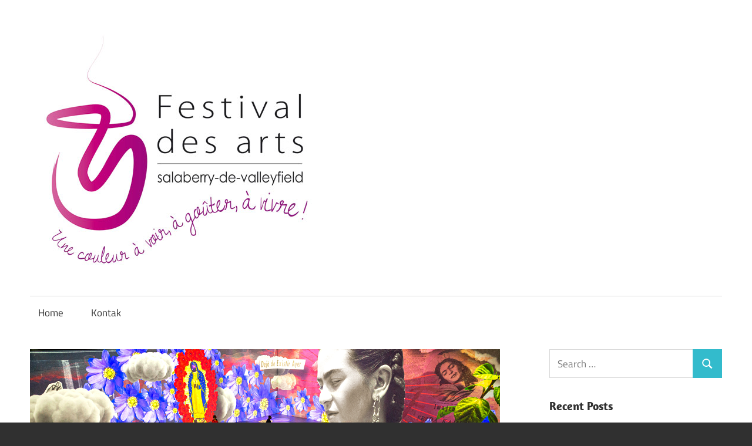

--- FILE ---
content_type: text/html; charset=UTF-8
request_url: https://www.festivaldesarts.org/8-pameran-seni-terbesar-datang-ke-tokyo-pada-tahun-2023/
body_size: 15905
content:
<!DOCTYPE html>
<html dir="ltr" lang="en-US" prefix="og: https://ogp.me/ns#">

<head>
<meta charset="UTF-8">
<meta name="viewport" content="width=device-width, initial-scale=1">
<link rel="profile" href="http://gmpg.org/xfn/11">
<link rel="pingback" href="https://www.festivaldesarts.org/xmlrpc.php">

<title>8 Pameran Seni Terbesar Datang ke Tokyo Pada Tahun 2023</title>

		<!-- All in One SEO 4.4.8 - aioseo.com -->
		<meta name="description" content="8 Pameran Seni Terbesar Datang ke Tokyo Pada Tahun 2023 - Setelah beberapa musim penutupan museum, penundaan acara, dan tur galeri virtual, sungguh melegakan melihat tahun 2023 penuh dengan pameran skala besar mulai dari retrospektif mode hingga mahakarya dari gerakan impresionis. 8 Pameran Seni Terbesar Datang ke Tokyo Pada Tahun 2023 festivaldesarts - Selama beberapa" />
		<meta name="robots" content="max-image-preview:large" />
		<link rel="canonical" href="https://www.festivaldesarts.org/8-pameran-seni-terbesar-datang-ke-tokyo-pada-tahun-2023/" />
		<meta name="generator" content="All in One SEO (AIOSEO) 4.4.8" />
		<meta property="og:locale" content="en_US" />
		<meta property="og:site_name" content="Festivaldesarts.org - Situs Festival Pameran Kesenian Prancis - Festivaldesarts.org - Memberikan info tentang festival kesenian di prancis mulai dari seni, musik, dan festival lainnya" />
		<meta property="og:type" content="article" />
		<meta property="og:title" content="8 Pameran Seni Terbesar Datang ke Tokyo Pada Tahun 2023" />
		<meta property="og:description" content="8 Pameran Seni Terbesar Datang ke Tokyo Pada Tahun 2023 - Setelah beberapa musim penutupan museum, penundaan acara, dan tur galeri virtual, sungguh melegakan melihat tahun 2023 penuh dengan pameran skala besar mulai dari retrospektif mode hingga mahakarya dari gerakan impresionis. 8 Pameran Seni Terbesar Datang ke Tokyo Pada Tahun 2023 festivaldesarts - Selama beberapa" />
		<meta property="og:url" content="https://www.festivaldesarts.org/8-pameran-seni-terbesar-datang-ke-tokyo-pada-tahun-2023/" />
		<meta property="og:image" content="https://www.festivaldesarts.org/wp-content/uploads/2021/07/logo_couleur.jpg" />
		<meta property="og:image:secure_url" content="https://www.festivaldesarts.org/wp-content/uploads/2021/07/logo_couleur.jpg" />
		<meta property="article:published_time" content="2023-04-04T06:54:19+00:00" />
		<meta property="article:modified_time" content="2023-04-04T06:54:19+00:00" />
		<meta name="twitter:card" content="summary" />
		<meta name="twitter:title" content="8 Pameran Seni Terbesar Datang ke Tokyo Pada Tahun 2023" />
		<meta name="twitter:description" content="8 Pameran Seni Terbesar Datang ke Tokyo Pada Tahun 2023 - Setelah beberapa musim penutupan museum, penundaan acara, dan tur galeri virtual, sungguh melegakan melihat tahun 2023 penuh dengan pameran skala besar mulai dari retrospektif mode hingga mahakarya dari gerakan impresionis. 8 Pameran Seni Terbesar Datang ke Tokyo Pada Tahun 2023 festivaldesarts - Selama beberapa" />
		<meta name="twitter:image" content="https://www.festivaldesarts.org/wp-content/uploads/2021/07/logo_couleur.jpg" />
		<script type="application/ld+json" class="aioseo-schema">
			{"@context":"https:\/\/schema.org","@graph":[{"@type":"BlogPosting","@id":"https:\/\/www.festivaldesarts.org\/8-pameran-seni-terbesar-datang-ke-tokyo-pada-tahun-2023\/#blogposting","name":"8 Pameran Seni Terbesar Datang ke Tokyo Pada Tahun 2023","headline":"8 Pameran Seni Terbesar Datang ke Tokyo Pada Tahun 2023","author":{"@id":"https:\/\/www.festivaldesarts.org\/author\/fesartsg\/#author"},"publisher":{"@id":"https:\/\/www.festivaldesarts.org\/#organization"},"image":{"@type":"ImageObject","url":"https:\/\/www.festivaldesarts.org\/wp-content\/uploads\/2023\/04\/8-Pameran-Seni-Terbesar-Datang-ke-Tokyo-Pada-Tahun-2023.png","width":800,"height":450},"datePublished":"2023-04-04T06:54:19+07:00","dateModified":"2023-04-04T06:54:19+07:00","inLanguage":"en-US","mainEntityOfPage":{"@id":"https:\/\/www.festivaldesarts.org\/8-pameran-seni-terbesar-datang-ke-tokyo-pada-tahun-2023\/#webpage"},"isPartOf":{"@id":"https:\/\/www.festivaldesarts.org\/8-pameran-seni-terbesar-datang-ke-tokyo-pada-tahun-2023\/#webpage"},"articleSection":"Pameran Seni, festival seni, Pameran Seni, Tokyo"},{"@type":"BreadcrumbList","@id":"https:\/\/www.festivaldesarts.org\/8-pameran-seni-terbesar-datang-ke-tokyo-pada-tahun-2023\/#breadcrumblist","itemListElement":[{"@type":"ListItem","@id":"https:\/\/www.festivaldesarts.org\/#listItem","position":1,"name":"Home","item":"https:\/\/www.festivaldesarts.org\/","nextItem":"https:\/\/www.festivaldesarts.org\/8-pameran-seni-terbesar-datang-ke-tokyo-pada-tahun-2023\/#listItem"},{"@type":"ListItem","@id":"https:\/\/www.festivaldesarts.org\/8-pameran-seni-terbesar-datang-ke-tokyo-pada-tahun-2023\/#listItem","position":2,"name":"8 Pameran Seni Terbesar Datang ke Tokyo Pada Tahun 2023","previousItem":"https:\/\/www.festivaldesarts.org\/#listItem"}]},{"@type":"Organization","@id":"https:\/\/www.festivaldesarts.org\/#organization","name":"Festivaldesarts.org - Situs Festival Pameran Kesenian Prancis","url":"https:\/\/www.festivaldesarts.org\/","logo":{"@type":"ImageObject","url":"https:\/\/www.festivaldesarts.org\/wp-content\/uploads\/2021\/07\/logo_couleur.jpg","@id":"https:\/\/www.festivaldesarts.org\/8-pameran-seni-terbesar-datang-ke-tokyo-pada-tahun-2023\/#organizationLogo","width":500,"height":427},"image":{"@id":"https:\/\/www.festivaldesarts.org\/#organizationLogo"}},{"@type":"Person","@id":"https:\/\/www.festivaldesarts.org\/author\/fesartsg\/#author","url":"https:\/\/www.festivaldesarts.org\/author\/fesartsg\/","name":"fesartsg","image":{"@type":"ImageObject","@id":"https:\/\/www.festivaldesarts.org\/8-pameran-seni-terbesar-datang-ke-tokyo-pada-tahun-2023\/#authorImage","url":"https:\/\/secure.gravatar.com\/avatar\/7f93658ae52ab3d2f94da2a278a6c29bb96989d0a5927f835527285a5eba0771?s=96&d=mm&r=g","width":96,"height":96,"caption":"fesartsg"}},{"@type":"WebPage","@id":"https:\/\/www.festivaldesarts.org\/8-pameran-seni-terbesar-datang-ke-tokyo-pada-tahun-2023\/#webpage","url":"https:\/\/www.festivaldesarts.org\/8-pameran-seni-terbesar-datang-ke-tokyo-pada-tahun-2023\/","name":"8 Pameran Seni Terbesar Datang ke Tokyo Pada Tahun 2023","description":"8 Pameran Seni Terbesar Datang ke Tokyo Pada Tahun 2023 - Setelah beberapa musim penutupan museum, penundaan acara, dan tur galeri virtual, sungguh melegakan melihat tahun 2023 penuh dengan pameran skala besar mulai dari retrospektif mode hingga mahakarya dari gerakan impresionis. 8 Pameran Seni Terbesar Datang ke Tokyo Pada Tahun 2023 festivaldesarts - Selama beberapa","inLanguage":"en-US","isPartOf":{"@id":"https:\/\/www.festivaldesarts.org\/#website"},"breadcrumb":{"@id":"https:\/\/www.festivaldesarts.org\/8-pameran-seni-terbesar-datang-ke-tokyo-pada-tahun-2023\/#breadcrumblist"},"author":{"@id":"https:\/\/www.festivaldesarts.org\/author\/fesartsg\/#author"},"creator":{"@id":"https:\/\/www.festivaldesarts.org\/author\/fesartsg\/#author"},"image":{"@type":"ImageObject","url":"https:\/\/www.festivaldesarts.org\/wp-content\/uploads\/2023\/04\/8-Pameran-Seni-Terbesar-Datang-ke-Tokyo-Pada-Tahun-2023.png","@id":"https:\/\/www.festivaldesarts.org\/8-pameran-seni-terbesar-datang-ke-tokyo-pada-tahun-2023\/#mainImage","width":800,"height":450},"primaryImageOfPage":{"@id":"https:\/\/www.festivaldesarts.org\/8-pameran-seni-terbesar-datang-ke-tokyo-pada-tahun-2023\/#mainImage"},"datePublished":"2023-04-04T06:54:19+07:00","dateModified":"2023-04-04T06:54:19+07:00"},{"@type":"WebSite","@id":"https:\/\/www.festivaldesarts.org\/#website","url":"https:\/\/www.festivaldesarts.org\/","name":"Festivaldesarts.org - Situs Festival Pameran Kesenian Prancis","description":"Festivaldesarts.org - Memberikan info tentang festival kesenian di prancis mulai dari seni, musik, dan festival lainnya","inLanguage":"en-US","publisher":{"@id":"https:\/\/www.festivaldesarts.org\/#organization"}}]}
		</script>
		<!-- All in One SEO -->

<link rel="alternate" type="application/rss+xml" title="Festivaldesarts.org - Situs Festival Pameran Kesenian Prancis &raquo; Feed" href="https://www.festivaldesarts.org/feed/" />
<link rel="alternate" title="oEmbed (JSON)" type="application/json+oembed" href="https://www.festivaldesarts.org/wp-json/oembed/1.0/embed?url=https%3A%2F%2Fwww.festivaldesarts.org%2F8-pameran-seni-terbesar-datang-ke-tokyo-pada-tahun-2023%2F" />
<link rel="alternate" title="oEmbed (XML)" type="text/xml+oembed" href="https://www.festivaldesarts.org/wp-json/oembed/1.0/embed?url=https%3A%2F%2Fwww.festivaldesarts.org%2F8-pameran-seni-terbesar-datang-ke-tokyo-pada-tahun-2023%2F&#038;format=xml" />
<style id='wp-img-auto-sizes-contain-inline-css' type='text/css'>
img:is([sizes=auto i],[sizes^="auto," i]){contain-intrinsic-size:3000px 1500px}
/*# sourceURL=wp-img-auto-sizes-contain-inline-css */
</style>
<link rel='stylesheet' id='maxwell-theme-fonts-css' href='https://www.festivaldesarts.org/wp-content/fonts/675edf5db0e5e26496575fb8c454603a.css?ver=20201110' type='text/css' media='all' />
<style id='wp-emoji-styles-inline-css' type='text/css'>

	img.wp-smiley, img.emoji {
		display: inline !important;
		border: none !important;
		box-shadow: none !important;
		height: 1em !important;
		width: 1em !important;
		margin: 0 0.07em !important;
		vertical-align: -0.1em !important;
		background: none !important;
		padding: 0 !important;
	}
/*# sourceURL=wp-emoji-styles-inline-css */
</style>
<style id='wp-block-library-inline-css' type='text/css'>
:root{--wp-block-synced-color:#7a00df;--wp-block-synced-color--rgb:122,0,223;--wp-bound-block-color:var(--wp-block-synced-color);--wp-editor-canvas-background:#ddd;--wp-admin-theme-color:#007cba;--wp-admin-theme-color--rgb:0,124,186;--wp-admin-theme-color-darker-10:#006ba1;--wp-admin-theme-color-darker-10--rgb:0,107,160.5;--wp-admin-theme-color-darker-20:#005a87;--wp-admin-theme-color-darker-20--rgb:0,90,135;--wp-admin-border-width-focus:2px}@media (min-resolution:192dpi){:root{--wp-admin-border-width-focus:1.5px}}.wp-element-button{cursor:pointer}:root .has-very-light-gray-background-color{background-color:#eee}:root .has-very-dark-gray-background-color{background-color:#313131}:root .has-very-light-gray-color{color:#eee}:root .has-very-dark-gray-color{color:#313131}:root .has-vivid-green-cyan-to-vivid-cyan-blue-gradient-background{background:linear-gradient(135deg,#00d084,#0693e3)}:root .has-purple-crush-gradient-background{background:linear-gradient(135deg,#34e2e4,#4721fb 50%,#ab1dfe)}:root .has-hazy-dawn-gradient-background{background:linear-gradient(135deg,#faaca8,#dad0ec)}:root .has-subdued-olive-gradient-background{background:linear-gradient(135deg,#fafae1,#67a671)}:root .has-atomic-cream-gradient-background{background:linear-gradient(135deg,#fdd79a,#004a59)}:root .has-nightshade-gradient-background{background:linear-gradient(135deg,#330968,#31cdcf)}:root .has-midnight-gradient-background{background:linear-gradient(135deg,#020381,#2874fc)}:root{--wp--preset--font-size--normal:16px;--wp--preset--font-size--huge:42px}.has-regular-font-size{font-size:1em}.has-larger-font-size{font-size:2.625em}.has-normal-font-size{font-size:var(--wp--preset--font-size--normal)}.has-huge-font-size{font-size:var(--wp--preset--font-size--huge)}.has-text-align-center{text-align:center}.has-text-align-left{text-align:left}.has-text-align-right{text-align:right}.has-fit-text{white-space:nowrap!important}#end-resizable-editor-section{display:none}.aligncenter{clear:both}.items-justified-left{justify-content:flex-start}.items-justified-center{justify-content:center}.items-justified-right{justify-content:flex-end}.items-justified-space-between{justify-content:space-between}.screen-reader-text{border:0;clip-path:inset(50%);height:1px;margin:-1px;overflow:hidden;padding:0;position:absolute;width:1px;word-wrap:normal!important}.screen-reader-text:focus{background-color:#ddd;clip-path:none;color:#444;display:block;font-size:1em;height:auto;left:5px;line-height:normal;padding:15px 23px 14px;text-decoration:none;top:5px;width:auto;z-index:100000}html :where(.has-border-color){border-style:solid}html :where([style*=border-top-color]){border-top-style:solid}html :where([style*=border-right-color]){border-right-style:solid}html :where([style*=border-bottom-color]){border-bottom-style:solid}html :where([style*=border-left-color]){border-left-style:solid}html :where([style*=border-width]){border-style:solid}html :where([style*=border-top-width]){border-top-style:solid}html :where([style*=border-right-width]){border-right-style:solid}html :where([style*=border-bottom-width]){border-bottom-style:solid}html :where([style*=border-left-width]){border-left-style:solid}html :where(img[class*=wp-image-]){height:auto;max-width:100%}:where(figure){margin:0 0 1em}html :where(.is-position-sticky){--wp-admin--admin-bar--position-offset:var(--wp-admin--admin-bar--height,0px)}@media screen and (max-width:600px){html :where(.is-position-sticky){--wp-admin--admin-bar--position-offset:0px}}

/*# sourceURL=wp-block-library-inline-css */
</style><style id='wp-block-code-inline-css' type='text/css'>
.wp-block-code{box-sizing:border-box}.wp-block-code code{
  /*!rtl:begin:ignore*/direction:ltr;display:block;font-family:inherit;overflow-wrap:break-word;text-align:initial;white-space:pre-wrap
  /*!rtl:end:ignore*/}
/*# sourceURL=https://www.festivaldesarts.org/wp-includes/blocks/code/style.min.css */
</style>
<style id='global-styles-inline-css' type='text/css'>
:root{--wp--preset--aspect-ratio--square: 1;--wp--preset--aspect-ratio--4-3: 4/3;--wp--preset--aspect-ratio--3-4: 3/4;--wp--preset--aspect-ratio--3-2: 3/2;--wp--preset--aspect-ratio--2-3: 2/3;--wp--preset--aspect-ratio--16-9: 16/9;--wp--preset--aspect-ratio--9-16: 9/16;--wp--preset--color--black: #000000;--wp--preset--color--cyan-bluish-gray: #abb8c3;--wp--preset--color--white: #ffffff;--wp--preset--color--pale-pink: #f78da7;--wp--preset--color--vivid-red: #cf2e2e;--wp--preset--color--luminous-vivid-orange: #ff6900;--wp--preset--color--luminous-vivid-amber: #fcb900;--wp--preset--color--light-green-cyan: #7bdcb5;--wp--preset--color--vivid-green-cyan: #00d084;--wp--preset--color--pale-cyan-blue: #8ed1fc;--wp--preset--color--vivid-cyan-blue: #0693e3;--wp--preset--color--vivid-purple: #9b51e0;--wp--preset--color--primary: #33bbcc;--wp--preset--color--secondary: #008899;--wp--preset--color--tertiary: #005566;--wp--preset--color--accent: #cc3833;--wp--preset--color--highlight: #009912;--wp--preset--color--light-gray: #f0f0f0;--wp--preset--color--gray: #999999;--wp--preset--color--dark-gray: #303030;--wp--preset--gradient--vivid-cyan-blue-to-vivid-purple: linear-gradient(135deg,rgb(6,147,227) 0%,rgb(155,81,224) 100%);--wp--preset--gradient--light-green-cyan-to-vivid-green-cyan: linear-gradient(135deg,rgb(122,220,180) 0%,rgb(0,208,130) 100%);--wp--preset--gradient--luminous-vivid-amber-to-luminous-vivid-orange: linear-gradient(135deg,rgb(252,185,0) 0%,rgb(255,105,0) 100%);--wp--preset--gradient--luminous-vivid-orange-to-vivid-red: linear-gradient(135deg,rgb(255,105,0) 0%,rgb(207,46,46) 100%);--wp--preset--gradient--very-light-gray-to-cyan-bluish-gray: linear-gradient(135deg,rgb(238,238,238) 0%,rgb(169,184,195) 100%);--wp--preset--gradient--cool-to-warm-spectrum: linear-gradient(135deg,rgb(74,234,220) 0%,rgb(151,120,209) 20%,rgb(207,42,186) 40%,rgb(238,44,130) 60%,rgb(251,105,98) 80%,rgb(254,248,76) 100%);--wp--preset--gradient--blush-light-purple: linear-gradient(135deg,rgb(255,206,236) 0%,rgb(152,150,240) 100%);--wp--preset--gradient--blush-bordeaux: linear-gradient(135deg,rgb(254,205,165) 0%,rgb(254,45,45) 50%,rgb(107,0,62) 100%);--wp--preset--gradient--luminous-dusk: linear-gradient(135deg,rgb(255,203,112) 0%,rgb(199,81,192) 50%,rgb(65,88,208) 100%);--wp--preset--gradient--pale-ocean: linear-gradient(135deg,rgb(255,245,203) 0%,rgb(182,227,212) 50%,rgb(51,167,181) 100%);--wp--preset--gradient--electric-grass: linear-gradient(135deg,rgb(202,248,128) 0%,rgb(113,206,126) 100%);--wp--preset--gradient--midnight: linear-gradient(135deg,rgb(2,3,129) 0%,rgb(40,116,252) 100%);--wp--preset--font-size--small: 13px;--wp--preset--font-size--medium: 20px;--wp--preset--font-size--large: 36px;--wp--preset--font-size--x-large: 42px;--wp--preset--spacing--20: 0.44rem;--wp--preset--spacing--30: 0.67rem;--wp--preset--spacing--40: 1rem;--wp--preset--spacing--50: 1.5rem;--wp--preset--spacing--60: 2.25rem;--wp--preset--spacing--70: 3.38rem;--wp--preset--spacing--80: 5.06rem;--wp--preset--shadow--natural: 6px 6px 9px rgba(0, 0, 0, 0.2);--wp--preset--shadow--deep: 12px 12px 50px rgba(0, 0, 0, 0.4);--wp--preset--shadow--sharp: 6px 6px 0px rgba(0, 0, 0, 0.2);--wp--preset--shadow--outlined: 6px 6px 0px -3px rgb(255, 255, 255), 6px 6px rgb(0, 0, 0);--wp--preset--shadow--crisp: 6px 6px 0px rgb(0, 0, 0);}:where(.is-layout-flex){gap: 0.5em;}:where(.is-layout-grid){gap: 0.5em;}body .is-layout-flex{display: flex;}.is-layout-flex{flex-wrap: wrap;align-items: center;}.is-layout-flex > :is(*, div){margin: 0;}body .is-layout-grid{display: grid;}.is-layout-grid > :is(*, div){margin: 0;}:where(.wp-block-columns.is-layout-flex){gap: 2em;}:where(.wp-block-columns.is-layout-grid){gap: 2em;}:where(.wp-block-post-template.is-layout-flex){gap: 1.25em;}:where(.wp-block-post-template.is-layout-grid){gap: 1.25em;}.has-black-color{color: var(--wp--preset--color--black) !important;}.has-cyan-bluish-gray-color{color: var(--wp--preset--color--cyan-bluish-gray) !important;}.has-white-color{color: var(--wp--preset--color--white) !important;}.has-pale-pink-color{color: var(--wp--preset--color--pale-pink) !important;}.has-vivid-red-color{color: var(--wp--preset--color--vivid-red) !important;}.has-luminous-vivid-orange-color{color: var(--wp--preset--color--luminous-vivid-orange) !important;}.has-luminous-vivid-amber-color{color: var(--wp--preset--color--luminous-vivid-amber) !important;}.has-light-green-cyan-color{color: var(--wp--preset--color--light-green-cyan) !important;}.has-vivid-green-cyan-color{color: var(--wp--preset--color--vivid-green-cyan) !important;}.has-pale-cyan-blue-color{color: var(--wp--preset--color--pale-cyan-blue) !important;}.has-vivid-cyan-blue-color{color: var(--wp--preset--color--vivid-cyan-blue) !important;}.has-vivid-purple-color{color: var(--wp--preset--color--vivid-purple) !important;}.has-black-background-color{background-color: var(--wp--preset--color--black) !important;}.has-cyan-bluish-gray-background-color{background-color: var(--wp--preset--color--cyan-bluish-gray) !important;}.has-white-background-color{background-color: var(--wp--preset--color--white) !important;}.has-pale-pink-background-color{background-color: var(--wp--preset--color--pale-pink) !important;}.has-vivid-red-background-color{background-color: var(--wp--preset--color--vivid-red) !important;}.has-luminous-vivid-orange-background-color{background-color: var(--wp--preset--color--luminous-vivid-orange) !important;}.has-luminous-vivid-amber-background-color{background-color: var(--wp--preset--color--luminous-vivid-amber) !important;}.has-light-green-cyan-background-color{background-color: var(--wp--preset--color--light-green-cyan) !important;}.has-vivid-green-cyan-background-color{background-color: var(--wp--preset--color--vivid-green-cyan) !important;}.has-pale-cyan-blue-background-color{background-color: var(--wp--preset--color--pale-cyan-blue) !important;}.has-vivid-cyan-blue-background-color{background-color: var(--wp--preset--color--vivid-cyan-blue) !important;}.has-vivid-purple-background-color{background-color: var(--wp--preset--color--vivid-purple) !important;}.has-black-border-color{border-color: var(--wp--preset--color--black) !important;}.has-cyan-bluish-gray-border-color{border-color: var(--wp--preset--color--cyan-bluish-gray) !important;}.has-white-border-color{border-color: var(--wp--preset--color--white) !important;}.has-pale-pink-border-color{border-color: var(--wp--preset--color--pale-pink) !important;}.has-vivid-red-border-color{border-color: var(--wp--preset--color--vivid-red) !important;}.has-luminous-vivid-orange-border-color{border-color: var(--wp--preset--color--luminous-vivid-orange) !important;}.has-luminous-vivid-amber-border-color{border-color: var(--wp--preset--color--luminous-vivid-amber) !important;}.has-light-green-cyan-border-color{border-color: var(--wp--preset--color--light-green-cyan) !important;}.has-vivid-green-cyan-border-color{border-color: var(--wp--preset--color--vivid-green-cyan) !important;}.has-pale-cyan-blue-border-color{border-color: var(--wp--preset--color--pale-cyan-blue) !important;}.has-vivid-cyan-blue-border-color{border-color: var(--wp--preset--color--vivid-cyan-blue) !important;}.has-vivid-purple-border-color{border-color: var(--wp--preset--color--vivid-purple) !important;}.has-vivid-cyan-blue-to-vivid-purple-gradient-background{background: var(--wp--preset--gradient--vivid-cyan-blue-to-vivid-purple) !important;}.has-light-green-cyan-to-vivid-green-cyan-gradient-background{background: var(--wp--preset--gradient--light-green-cyan-to-vivid-green-cyan) !important;}.has-luminous-vivid-amber-to-luminous-vivid-orange-gradient-background{background: var(--wp--preset--gradient--luminous-vivid-amber-to-luminous-vivid-orange) !important;}.has-luminous-vivid-orange-to-vivid-red-gradient-background{background: var(--wp--preset--gradient--luminous-vivid-orange-to-vivid-red) !important;}.has-very-light-gray-to-cyan-bluish-gray-gradient-background{background: var(--wp--preset--gradient--very-light-gray-to-cyan-bluish-gray) !important;}.has-cool-to-warm-spectrum-gradient-background{background: var(--wp--preset--gradient--cool-to-warm-spectrum) !important;}.has-blush-light-purple-gradient-background{background: var(--wp--preset--gradient--blush-light-purple) !important;}.has-blush-bordeaux-gradient-background{background: var(--wp--preset--gradient--blush-bordeaux) !important;}.has-luminous-dusk-gradient-background{background: var(--wp--preset--gradient--luminous-dusk) !important;}.has-pale-ocean-gradient-background{background: var(--wp--preset--gradient--pale-ocean) !important;}.has-electric-grass-gradient-background{background: var(--wp--preset--gradient--electric-grass) !important;}.has-midnight-gradient-background{background: var(--wp--preset--gradient--midnight) !important;}.has-small-font-size{font-size: var(--wp--preset--font-size--small) !important;}.has-medium-font-size{font-size: var(--wp--preset--font-size--medium) !important;}.has-large-font-size{font-size: var(--wp--preset--font-size--large) !important;}.has-x-large-font-size{font-size: var(--wp--preset--font-size--x-large) !important;}
/*# sourceURL=global-styles-inline-css */
</style>

<style id='classic-theme-styles-inline-css' type='text/css'>
/*! This file is auto-generated */
.wp-block-button__link{color:#fff;background-color:#32373c;border-radius:9999px;box-shadow:none;text-decoration:none;padding:calc(.667em + 2px) calc(1.333em + 2px);font-size:1.125em}.wp-block-file__button{background:#32373c;color:#fff;text-decoration:none}
/*# sourceURL=/wp-includes/css/classic-themes.min.css */
</style>
<link rel='stylesheet' id='contact-form-7-css' href='https://www.festivaldesarts.org/wp-content/plugins/contact-form-7/includes/css/styles.css?ver=5.4.2' type='text/css' media='all' />
<link rel='stylesheet' id='SFSImainCss-css' href='https://www.festivaldesarts.org/wp-content/plugins/ultimate-social-media-icons/css/sfsi-style.css?ver=6.9' type='text/css' media='all' />
<link rel='stylesheet' id='maxwell-stylesheet-css' href='https://www.festivaldesarts.org/wp-content/themes/maxwell/style.css?ver=2.3.1' type='text/css' media='all' />
<style id='maxwell-stylesheet-inline-css' type='text/css'>
.site-title, .site-description { position: absolute; clip: rect(1px, 1px, 1px, 1px); width: 1px; height: 1px; overflow: hidden; }
/*# sourceURL=maxwell-stylesheet-inline-css */
</style>
<link rel='stylesheet' id='maxwell-safari-flexbox-fixes-css' href='https://www.festivaldesarts.org/wp-content/themes/maxwell/assets/css/safari-flexbox-fixes.css?ver=20200827' type='text/css' media='all' />
<script type="text/javascript" src="https://www.festivaldesarts.org/wp-includes/js/jquery/jquery.min.js?ver=3.7.1" id="jquery-core-js"></script>
<script type="text/javascript" src="https://www.festivaldesarts.org/wp-includes/js/jquery/jquery-migrate.min.js?ver=3.4.1" id="jquery-migrate-js"></script>
<script type="text/javascript" src="https://www.festivaldesarts.org/wp-content/themes/maxwell/assets/js/svgxuse.min.js?ver=1.2.6" id="svgxuse-js"></script>
<link rel="https://api.w.org/" href="https://www.festivaldesarts.org/wp-json/" /><link rel="alternate" title="JSON" type="application/json" href="https://www.festivaldesarts.org/wp-json/wp/v2/posts/373" /><link rel="EditURI" type="application/rsd+xml" title="RSD" href="https://www.festivaldesarts.org/xmlrpc.php?rsd" />
<meta name="generator" content="WordPress 6.9" />
<link rel='shortlink' href='https://www.festivaldesarts.org/?p=373' />
<meta name="follow.[base64]" content="YN6ZHzDuFcjbYc7QtvqQ"/><link rel="icon" href="https://www.festivaldesarts.org/wp-content/uploads/2021/07/cropped-logo_couleur-32x32.jpg" sizes="32x32" />
<link rel="icon" href="https://www.festivaldesarts.org/wp-content/uploads/2021/07/cropped-logo_couleur-192x192.jpg" sizes="192x192" />
<link rel="apple-touch-icon" href="https://www.festivaldesarts.org/wp-content/uploads/2021/07/cropped-logo_couleur-180x180.jpg" />
<meta name="msapplication-TileImage" content="https://www.festivaldesarts.org/wp-content/uploads/2021/07/cropped-logo_couleur-270x270.jpg" />
</head>

<body class="wp-singular post-template-default single single-post postid-373 single-format-standard wp-custom-logo wp-embed-responsive wp-theme-maxwell post-layout-one-column">

	
	<div id="page" class="hfeed site">

		<a class="skip-link screen-reader-text" href="#content">Skip to content</a>

		<header id="masthead" class="site-header clearfix" role="banner">

			<div class="header-main container clearfix">

				<div id="logo" class="site-branding clearfix">

					<a href="https://www.festivaldesarts.org/" class="custom-logo-link" rel="home"><img width="500" height="427" src="https://www.festivaldesarts.org/wp-content/uploads/2021/07/logo_couleur.jpg" class="custom-logo" alt="Festivaldesarts.org &#8211; Situs Festival Pameran Kesenian Prancis" decoding="async" fetchpriority="high" srcset="https://www.festivaldesarts.org/wp-content/uploads/2021/07/logo_couleur.jpg 500w, https://www.festivaldesarts.org/wp-content/uploads/2021/07/logo_couleur-300x256.jpg 300w" sizes="(max-width: 500px) 100vw, 500px" /></a>					
			<p class="site-title"><a href="https://www.festivaldesarts.org/" rel="home">Festivaldesarts.org &#8211; Situs Festival Pameran Kesenian Prancis</a></p>

							
			<p class="site-description">Festivaldesarts.org &#8211; Memberikan info tentang festival kesenian di prancis mulai dari seni, musik, dan festival lainnya</p>

		
				</div><!-- .site-branding -->

				<div class="header-widgets clearfix">

					
				</div><!-- .header-widgets -->

			</div><!-- .header-main -->

			

	<div id="main-navigation-wrap" class="primary-navigation-wrap">

		
		<button class="primary-menu-toggle menu-toggle" aria-controls="primary-menu" aria-expanded="false" >
			<svg class="icon icon-menu" aria-hidden="true" role="img"> <use xlink:href="https://www.festivaldesarts.org/wp-content/themes/maxwell/assets/icons/genericons-neue.svg#menu"></use> </svg><svg class="icon icon-close" aria-hidden="true" role="img"> <use xlink:href="https://www.festivaldesarts.org/wp-content/themes/maxwell/assets/icons/genericons-neue.svg#close"></use> </svg>			<span class="menu-toggle-text">Navigation</span>
		</button>

		<div class="primary-navigation">

			<nav id="site-navigation" class="main-navigation" role="navigation"  aria-label="Primary Menu">

				<ul id="primary-menu" class="menu"><li id="menu-item-11" class="menu-item menu-item-type-custom menu-item-object-custom menu-item-home menu-item-11"><a href="https://www.festivaldesarts.org">Home</a></li>
<li id="menu-item-12" class="menu-item menu-item-type-post_type menu-item-object-page menu-item-12"><a href="https://www.festivaldesarts.org/kontak/">Kontak</a></li>
</ul>			</nav><!-- #site-navigation -->

		</div><!-- .primary-navigation -->

	</div>



		</header><!-- #masthead -->

		
		<div id="content" class="site-content container clearfix">

			
	<section id="primary" class="content-single content-area">
		<main id="main" class="site-main" role="main">
				
		
<article id="post-373" class="post-373 post type-post status-publish format-standard has-post-thumbnail hentry category-pameran-seni tag-festival-seni tag-pameran-seni tag-tokyo">

	<img width="800" height="450" src="https://www.festivaldesarts.org/wp-content/uploads/2023/04/8-Pameran-Seni-Terbesar-Datang-ke-Tokyo-Pada-Tahun-2023.png" class="attachment-post-thumbnail size-post-thumbnail wp-post-image" alt="" decoding="async" srcset="https://www.festivaldesarts.org/wp-content/uploads/2023/04/8-Pameran-Seni-Terbesar-Datang-ke-Tokyo-Pada-Tahun-2023.png 800w, https://www.festivaldesarts.org/wp-content/uploads/2023/04/8-Pameran-Seni-Terbesar-Datang-ke-Tokyo-Pada-Tahun-2023-300x169.png 300w, https://www.festivaldesarts.org/wp-content/uploads/2023/04/8-Pameran-Seni-Terbesar-Datang-ke-Tokyo-Pada-Tahun-2023-768x432.png 768w" sizes="(max-width: 800px) 100vw, 800px" />
	<header class="entry-header">

		<div class="entry-meta"><span class="meta-date"><a href="https://www.festivaldesarts.org/8-pameran-seni-terbesar-datang-ke-tokyo-pada-tahun-2023/" title="13:54" rel="bookmark"><time class="entry-date published updated" datetime="2023-04-04T13:54:19+07:00">04/04/2023</time></a></span><span class="meta-category"> <a href="https://www.festivaldesarts.org/category/pameran-seni/" rel="category tag">Pameran Seni</a></span></div>
		<h1 class="entry-title">8 Pameran Seni Terbesar Datang ke Tokyo Pada Tahun 2023</h1>
		<div class="posted-by"> <img alt='' src='https://secure.gravatar.com/avatar/7f93658ae52ab3d2f94da2a278a6c29bb96989d0a5927f835527285a5eba0771?s=32&#038;d=mm&#038;r=g' srcset='https://secure.gravatar.com/avatar/7f93658ae52ab3d2f94da2a278a6c29bb96989d0a5927f835527285a5eba0771?s=64&#038;d=mm&#038;r=g 2x' class='avatar avatar-32 photo' height='32' width='32' decoding='async'/>Posted by <span class="meta-author"> <span class="author vcard"><a class="url fn n" href="https://www.festivaldesarts.org/author/fesartsg/" title="View all posts by fesartsg" rel="author">fesartsg</a></span></span></div>
	</header><!-- .entry-header -->

	<div class="entry-content clearfix">

		<p style="text-align: justify;"><strong><a href="https://www.festivaldesarts.org/8-pameran-seni-terbesar-datang-ke-tokyo-pada-tahun-2023">8 Pameran Seni Terbesar Datang ke Tokyo Pada Tahun 2023</a></strong> &#8211; Setelah beberapa musim penutupan museum, penundaan acara, dan tur galeri virtual, sungguh melegakan melihat tahun 2023 penuh dengan pameran skala besar mulai dari retrospektif mode hingga mahakarya dari gerakan impresionis.</p>
<h2 style="text-align: center;">8 Pameran Seni Terbesar Datang ke Tokyo Pada Tahun 2023</h2>
<p><img decoding="async" class="aligncenter size-full wp-image-375" src="http://www.festivaldesarts.org/wp-content/uploads/2023/04/8-Pameran-Seni-Terbesar-Datang-ke-Tokyo-Pada-Tahun-2023.png" alt="" width="800" height="450" srcset="https://www.festivaldesarts.org/wp-content/uploads/2023/04/8-Pameran-Seni-Terbesar-Datang-ke-Tokyo-Pada-Tahun-2023.png 800w, https://www.festivaldesarts.org/wp-content/uploads/2023/04/8-Pameran-Seni-Terbesar-Datang-ke-Tokyo-Pada-Tahun-2023-300x169.png 300w, https://www.festivaldesarts.org/wp-content/uploads/2023/04/8-Pameran-Seni-Terbesar-Datang-ke-Tokyo-Pada-Tahun-2023-768x432.png 768w" sizes="(max-width: 800px) 100vw, 800px" /></p>
<p style="text-align: justify;"><a href="https://www.festivaldesarts.org/"><strong>festivaldesarts</strong></a> &#8211; Selama beberapa bulan ke depan, kita dapat menantikan pameran Henri Mattise terbesar di Jepang selama lebih dari 20 tahun dan Pameran <strong><a href="https://en.wikipedia.org/wiki/Yves_Saint_Laurent_(brand)">Yves Saint Laurent</a></strong> bekerja sama dengan Musée Yves Saint Laurent Paris.</p>
<p style="text-align: justify;">Waktu terbaik untuk mengunjungi Tokyo terkadang dapat bergantung pada minat khusus Anda, tetapi sementara waktu utama untuk melihat bunga sakura terbatas pada musim semi, pecinta seni dimanjakan dengan pilihan saat merancang rencana perjalanan.</p>
<blockquote><p><em><strong>Baca Juga : <a href="https://www.festivaldesarts.org/pameran-indah-april-2023-di-paris-dan-ile-de-france">PAMERAN INDAH APRIL 2023 DI PARIS DAN ILE-DE-FRANCE</a></strong></em></p></blockquote>
<p style="text-align: justify;">Baik itu lukisan avant-garde atau retrospektif mode mendalam yang menarik perhatian Anda, seni paling baik diapresiasi secara langsung. Berikut adalah pertunjukan terbesar untuk ditandai dalam kalender selama beberapa minggu dan bulan ke depan.</p>
<p style="text-align: justify;"><strong>Roppongi Art Night</strong></p>
<p style="text-align: justify;">Sebuah perayaan nokturnal tahunan dari segala hal yang kreatif, Malam Seni Roppongi kembali dengan beragam rangkaian instalasi luar ruangan, pertunjukan langsung, pameran budaya, bincang-bincang, dan lokakarya.</p>
<p style="text-align: justify;">Lineup tahun ini akan menampilkan artis mapan dan pendatang baru yang telah diundang untuk berpartisipasi melalui panggilan terbuka. Nama-nama besar yang diumumkan sejauh ini termasuk seniman konseptual Takashi Kuribayashi bekerja sama dengan Cinema Caravan dan seniman multimedia Tomoko Konoike .</p>
<p style="text-align: justify;">Apakah Anda seorang pecinta seni atau hanya mencari pengalaman budaya yang unik, festival Malam Seni Roppongi tidak boleh dilewatkan. Jadi tandai kalender Anda untuk akhir pekan tanggal 27-28 Mei dan bersiaplah untuk membenamkan diri dalam dunia seni Tokyo yang semarak dan dinamis.</p>
<p style="text-align: justify;"><strong>Accidentally Wes Anderson Exhibition</strong></p>
<p style="text-align: justify;">&#8216;Secara tidak sengaja Wes Anderson&#8217; adalah istilah yang digunakan untuk menggambarkan gaya atau estetika yang mengingatkan pada film-film sutradara Amerika Wes Anderson, yang dikenal dengan gaya visualnya yang khas dan aneh.</p>
<p style="text-align: justify;">Istilah ini dipopulerkan oleh akun Instagram @accidentallywesanderson , yang menampilkan foto-foto lokasi kehidupan nyata di seluruh dunia yang menyerupai lokasi syuting film Anderson. Foto-foto di akun dan di pameran sering menampilkan komposisi simetris, warna-warna berani, dan detail unik yang menggugah film-film Anderson.</p>
<p style="text-align: justify;">Setelah sukses di Korea Selatan pada tahun 2022, pameran Accidentally Wes Anderson (AWA) kini dijadwalkan untuk ditampilkan di Warehouse Terrada pada bulan April ini. Koleksinya menampilkan sekitar 300 foto dari akun Instagram AWA, melambangkan estetika pembuat film dengan komposisi simetris dan warna-warna pastel.</p>
<p style="text-align: justify;"><strong>Henri Matisse: The Path to Color</strong></p>
<p style="text-align: justify;">Henri Matisse (1869–1954) dianggap sebagai salah satu seniman paling berpengaruh di abad ke-20, dan beberapa karyanya seringkali dapat ditemukan di berbagai pameran di Tokyo setiap tahun. Pameran yang akan datang di Museum Seni Metropolitan Tokyo ini, bagaimanapun, adalah acara yang sangat penting karena ini adalah retrospektif Matisse skala besar pertama yang telah dilihat Jepang dalam hampir 20 tahun.</p>
<p style="text-align: justify;">Sebagian besar karya dipinjam dari Centre Pompidou di Paris, yang menawarkan salah satu koleksi karya seniman terluas di dunia. Sekitar 150 karya yang dipamerkan berkisar dari lukisan cat minyak awal hingga pahatan dan potongan kertas yang mendefinisikan &#8216;kehidupan kedua&#8217; yang diproklamirkan sendiri oleh sang seniman, ketika kanker usus menyebabkannya terbaring di tempat tidur selama berbulan-bulan pada suatu waktu.</p>
<p style="text-align: justify;"><strong>Friday Road Show and Ghibli Exhibition</strong></p>
<p style="text-align: justify;">Friday Road Show adalah segmen TV mingguan lama yang dimulai pada tahun 1985, di mana film-film keluarga yang berdurasi penuh disiarkan setiap Jumat malam di Nippon TV (NTV). Jaringan penyiaran memiliki hubungan yang kuat dengan Studio Ghibli, karena saluran tersebut telah menampilkan film-film studio anime terkenal tersebut lebih dari 200 kali dalam beberapa dekade sejak Hayao Miyazaki merilis fitur pertamanya, &#8216;Nausicaa of the Valley of the Wind&#8217; (1984).</p>
<p style="text-align: justify;">Dalam pameran bersama antara NTV dan Studio Ghibli ini, penggemar anime dapat menikmati keajaiban studio animasi melalui pahatan makhluk-makhluk Takayuki Takeya yang terlihat di film debut Studio Ghibli, lentera cermin kaca patri studio, dan instalasi memesona lainnya.</p>
<p style="text-align: justify;"><strong>Light: Works from the Tate Collection</strong></p>
<p style="text-align: justify;">Musim panas ini, Pusat Seni Nasional Tokyo mengadakan pameran eksklusif sekitar 120 karya dari museum Tate yang terkenal di Inggris. Semua instalasi unggulan bertema cahaya dan rentang sejarah seni rupa selama 200 tahun menggunakan media seperti lukisan, fotografi, pahatan, gambar, dan film bergerak.</p>
<p style="text-align: justify;">Harapkan karya dari seniman yang terkenal dengan penguasaan mereka dalam menggambarkan cahaya di lingkungan alami, seperti John Constable dan Claude Monet, serta mereka yang bekerja dengan cahaya dalam pengertian yang lebih abstrak menggunakan teknologi modern. Ini termasuk para visioner kontemporer seperti James Turrell, Olafur Eliasson dan Yayoi Kusama, yang akan menghadirkan salah satu ruang infinity ikoniknya, &#8216;The Passing Winter&#8217;.</p>
<p style="text-align: justify;"><strong>David Hockney Exhibition</strong></p>
<p style="text-align: justify;">Seniman Inggris David Hockney akan mengungkap pameran tunggal berskala besar pertamanya di Jepang dalam 27 tahun musim panas ini di Museum of Contemporary Art, Tokyo. Hockney, yang dianggap sebagai salah satu seniman paling serbaguna di zaman kita, telah menghabiskan 60 tahun terakhir karirnya memproduksi lukisan, gambar, cetakan, foto, dan bahkan seni digital untuk menjelajahi alam, lanskap, dan hubungan manusia.</p>
<p style="text-align: justify;">Pameran yang akan datang ini akan menampilkan lebih dari 100 karya Hockey, menjadikannya pameran paling komprehensif dari seniman yang pernah diadakan di Jepang. Karya berkisar dari mahakarya awalnya yang dilukis di Pantai Barat Amerika Serikat pada 1960-an hingga serangkaian lukisan berskala besar yang dibuat selama penguncian Covid-19 di Normandia, Prancis utara.</p>
<p style="text-align: justify;"><strong>Exhibition of Yves Saint Laurent</strong></p>
<p style="text-align: justify;">Retrospeksi Yves Saint Laurent yang datang ke Pusat Seni Nasional pada musim gugur ini adalah satu-satunya tindak lanjut yang tepat untuk pameran Christian Dior yang sedang berlangsung saat ini. Meskipun dia baru berusia 21 tahun ketika dia terlempar ke puncak industri couture Prancis sebagai kepala desainer rumah mode Dior, Saint Laurent kemudian menjadi salah satu visioner terbesar mode abad ke-20.</p>
<p style="text-align: justify;">Ini adalah pertama kalinya retrospektif resmi Saint Laurent dipentaskan di Tokyo yang hiruk pikuk mode, jadi Anda bisa berharap banyak dari kolaborasi penting dengan Musée Yves Saint Laurent Paris. Akan ada sekitar 110 karya yang dapat dilihat, termasuk pakaian seperti gaun Mondrian 1965, aksesori, sketsa, dan foto desainer yang sedang bekerja.</p>
<p style="text-align: justify;"><strong>Scenes From Monet’s Series 2023</strong></p>
<p style="text-align: justify;">Seniman Prancis Claude Monet awalnya diejek karena impresionismenya, yang terdiri dari lukisan sapuan tipis dan cepat menggunakan warna-warna cerah. Tetap saja, dia sekarang diakui sebagai salah satu seniman terhebat pada masanya, dan tahun 2024 akan menandai 150 tahun sejak pameran impresionis pertama dunia diadakan di Paris pada tahun 1874.</p>
<p style="text-align: justify;">Tahun ini, Jepang menjadi tuan rumah dua retrospeksi signifikan yang didedikasikan untuk Monet dan karyanya di Tokyo dan Osaka untuk merayakan hari jadi yang penting. Pameran di Tokyo akan diadakan di Museum Kerajaan Ueno dari 20 Oktober hingga 28 Januari 2024, dan memamerkan segala sesuatu mulai dari potret awal hingga lanskap akhir, termasuk potongan-potongan dari seri &#8216;tumpukan jerami&#8217; yang terkenal.</p>
<p style="text-align: justify;"><strong>Painting Love in the Louvre Collections</strong></p>
<p style="text-align: justify;">Cinta mengudara di Pusat Seni Nasional, di mana serangkaian lukisan yang dipinjam dari Louvre di Paris telah dikuratori berdasarkan penggambaran gairah dan romansa yang berapi-api. Serial ini mencakup total 70 mahakarya yang dibuat antara abad ke-16 dan pertengahan ke-19. Artis unggulan termasuk François Boucher, Jean-Honoré Fragonard dan François Gérard, di antara visioner lain dari Eropa.</p>
<p style="text-align: justify;"><strong>Christian Dior: Designer of Dreams</strong></p>
<p style="text-align: justify;">Menyusul keberhasilannya di Musée des Arts Décoratifs di Paris dari 2017 hingga 2018 dan kunjungannya ke London dan New York pada 2019, pameran keliling yang didedikasikan untuk kehidupan dan warisan desainer Prancis Christian Dior akhirnya digelar di Tokyo.</p>
<p style="text-align: justify;">Retrospektif raksasa di Museum Seni Kontemporer ini merayakan 75 tahun couture Dior dengan koleksi gaun abadi dan desain ikonik dari era pascaperang hingga sekarang. Ada banyak hal yang bisa diambil, tetapi untungnya pameran ini akan berlangsung hingga 28 Mei 2023 untuk memberikan waktu yang cukup bagi pecinta couture untuk melihat koleksinya.</p>
<p style="text-align: justify;"><strong>Egon Schiele from the Collection of the Leopold Museum</strong></p>
<p style="text-align: justify;">Pelukis Wina Egon Schiele baru berusia 28 tahun ketika dia meninggal, tetapi karirnya berumur pendek, dia dikenang sebagai salah satu seniman terhebat di akhir abad ke-19. Sudah sekitar 30 tahun sejak Tokyo mengadakan pameran yang didedikasikan hanya untuk seniman, jadi pameran komprehensif yang diselenggarakan oleh Museum Seni Metropolitan Tokyo ini adalah acara yang benar-benar penting.</p>
<p style="text-align: justify;">Di sini, Anda dapat menemukan kejeniusan langka Schiele melalui 50 karya yang dipinjam dari Museum Leopold di Wina. Pameran ini memberikan wawasan yang kaya tentang kehidupan seniman muda dan warisannya yang kuat melalui karya-karya seperti &#8216;Potret Diri dengan Tanaman Lentera China&#8217; karya Schiele dan potret istrinya, Edith tahun 1915. Di samping 50 karya seni Schiele, akan ada tambahan 120 instalasi dari orang-orang sezaman Schiele, termasuk Klimt, Kokoschka, dan Gerstl.</p>
<div class='sfsi_responsive_icons' style='display:inline-block;margin-top:0px; margin-bottom: 0px; width:100%;display:flex; ' data-icon-width-type='Fully responsive' data-icon-width-size='240' data-edge-type='Round' data-edge-radius='5'  >
				<div class='sfsi_icons_container sfsi_responsive_without_counter_icons sfsi_medium_button_container sfsi_icons_container_box_fully_container ' style='width:100%;display:flex; ; text-align:center;' >		<a target='_blank' href='https://www.facebook.com/sharer/sharer.php?u=https%3A%2F%2Fwww.festivaldesarts.org%2F8-pameran-seni-terbesar-datang-ke-tokyo-pada-tahun-2023%2F' style='display:block;text-align:center;margin-left:10px;  flex-basis:100%;' class=sfsi_responsive_fluid >
			<div class='sfsi_responsive_icon_item_container sfsi_responsive_icon_facebook_container sfsi_medium_button sfsi_responsive_icon_gradient sfsi_centered_icon' style=' border-radius:5px;  width:100%; ' >
				<img style='max-height: 25px;display:unset;margin:0' class='sfsi_wicon' alt='facebook' src='https://www.festivaldesarts.org/wp-content/plugins/ultimate-social-media-icons/images/responsive-icon/facebook.svg'>
				<span style='color:#fff' >Share on Facebook</span>
			</div>
		</a>

		<a target='_blank' href='https://twitter.com/intent/tweet?text=Hey%2C+check+out+this+cool+site+I+found%3A+www.yourname.com+%23Topic+via%40my_twitter_name&url=https%3A%2F%2Fwww.festivaldesarts.org%2F8-pameran-seni-terbesar-datang-ke-tokyo-pada-tahun-2023%2F' style='display:block;text-align:center;margin-left:10px;  flex-basis:100%;' class=sfsi_responsive_fluid >
			<div class='sfsi_responsive_icon_item_container sfsi_responsive_icon_twitter_container sfsi_medium_button sfsi_responsive_icon_gradient sfsi_centered_icon' style=' border-radius:5px;  width:100%; ' >
				<img style='max-height: 25px;display:unset;margin:0' class='sfsi_wicon' alt='Twitter' src='https://www.festivaldesarts.org/wp-content/plugins/ultimate-social-media-icons/images/responsive-icon/Twitter.svg'>
				<span style='color:#fff' >Tweet</span>
			</div>
		</a>

		<a target='_blank' href='https://api.follow.it/widgets/icon/[base64]/OA==/' style='display:block;text-align:center;margin-left:10px;  flex-basis:100%;' class=sfsi_responsive_fluid >
			<div class='sfsi_responsive_icon_item_container sfsi_responsive_icon_follow_container sfsi_medium_button sfsi_responsive_icon_gradient sfsi_centered_icon' style=' border-radius:5px;  width:100%; ' >
				<img style='max-height: 25px;display:unset;margin:0' class='sfsi_wicon' alt='Follow' src='https://www.festivaldesarts.org/wp-content/plugins/ultimate-social-media-icons/images/responsive-icon/Follow.png'>
				<span style='color:#fff' >Follow us</span>
			</div>
		</a>

		<a target='_blank' href='' style='display:none;text-align:center;margin-left:10px;  flex-basis:100%;' class=sfsi_responsive_fluid  >
			<div class='sfsi_responsive_icon_item_container sfsi_responsive_custom_icon sfsi_responsive_icon_0_container sfsi_medium_button sfsi_centered_icon sfsi_responsive_icon_gradient' style=' border-radius:5px;  width:100%; background-color:#729fcf' >
				<img style='max-height: 25px' alt='custom' src=''>
				<span style='color:#fff' >Share</span>
			</div>
		</a>

		<a target='_blank' href='' style='display:none;text-align:center;margin-left:10px;  flex-basis:100%;' class=sfsi_responsive_fluid  >
			<div class='sfsi_responsive_icon_item_container sfsi_responsive_custom_icon sfsi_responsive_icon_1_container sfsi_medium_button sfsi_centered_icon sfsi_responsive_icon_gradient' style=' border-radius:5px;  width:100%; background-color:#729fcf' >
				<img style='max-height: 25px' alt='custom' src=''>
				<span style='color:#fff' >Share</span>
			</div>
		</a>

		<a target='_blank' href='' style='display:none;text-align:center;margin-left:10px;  flex-basis:100%;' class=sfsi_responsive_fluid  >
			<div class='sfsi_responsive_icon_item_container sfsi_responsive_custom_icon sfsi_responsive_icon_2_container sfsi_medium_button sfsi_centered_icon sfsi_responsive_icon_gradient' style=' border-radius:5px;  width:100%; background-color:#729fcf' >
				<img style='max-height: 25px' alt='custom' src=''>
				<span style='color:#fff' >Share</span>
			</div>
		</a>

		<a target='_blank' href='' style='display:none;text-align:center;margin-left:10px;  flex-basis:100%;' class=sfsi_responsive_fluid  >
			<div class='sfsi_responsive_icon_item_container sfsi_responsive_custom_icon sfsi_responsive_icon_3_container sfsi_medium_button sfsi_centered_icon sfsi_responsive_icon_gradient' style=' border-radius:5px;  width:100%; background-color:#729fcf' >
				<img style='max-height: 25px' alt='custom' src=''>
				<span style='color:#fff' >Share</span>
			</div>
		</a>

		<a target='_blank' href='' style='display:none;text-align:center;margin-left:10px;  flex-basis:100%;' class=sfsi_responsive_fluid  >
			<div class='sfsi_responsive_icon_item_container sfsi_responsive_custom_icon sfsi_responsive_icon_4_container sfsi_medium_button sfsi_centered_icon sfsi_responsive_icon_gradient' style=' border-radius:5px;  width:100%; background-color:#729fcf' >
				<img style='max-height: 25px' alt='custom' src=''>
				<span style='color:#fff' >Share</span>
			</div>
		</a>

</div></div><!--end responsive_icons-->
		
	</div><!-- .entry-content -->

	<footer class="entry-footer">

		
			<div class="entry-tags clearfix">
				<span class="meta-tags">
					<a href="https://www.festivaldesarts.org/tag/festival-seni/" rel="tag">festival seni</a><a href="https://www.festivaldesarts.org/tag/pameran-seni/" rel="tag">Pameran Seni</a><a href="https://www.festivaldesarts.org/tag/tokyo/" rel="tag">Tokyo</a>				</span>
			</div><!-- .entry-tags -->

						
	<nav class="navigation post-navigation" aria-label="Posts">
		<h2 class="screen-reader-text">Post navigation</h2>
		<div class="nav-links"><div class="nav-previous"><a href="https://www.festivaldesarts.org/pameran-indah-april-2023-di-paris-dan-ile-de-france/" rel="prev"><span class="nav-link-text">Previous Post</span><h3 class="entry-title">PAMERAN INDAH APRIL 2023 DI PARIS DAN ILE-DE-FRANCE</h3></a></div><div class="nav-next"><a href="https://www.festivaldesarts.org/galeri-pameran-seni-kontemporer-korea-terbaik-di-seoul/" rel="next"><span class="nav-link-text">Next Post</span><h3 class="entry-title">Galeri Pameran Seni Kontemporer Korea Terbaik Di Seoul</h3></a></div></div>
	</nav>
	</footer><!-- .entry-footer -->

</article>
		
		</main><!-- #main -->
	</section><!-- #primary -->
	
	
	<section id="secondary" class="sidebar widget-area clearfix" role="complementary">

		<aside id="search-2" class="widget widget_search clearfix">
<form role="search" method="get" class="search-form" action="https://www.festivaldesarts.org/">
	<label>
		<span class="screen-reader-text">Search for:</span>
		<input type="search" class="search-field"
			placeholder="Search &hellip;"
			value="" name="s"
			title="Search for:" />
	</label>
	<button type="submit" class="search-submit">
		<svg class="icon icon-search" aria-hidden="true" role="img"> <use xlink:href="https://www.festivaldesarts.org/wp-content/themes/maxwell/assets/icons/genericons-neue.svg#search"></use> </svg>		<span class="screen-reader-text">Search</span>
	</button>
</form>
</aside>
		<aside id="recent-posts-2" class="widget widget_recent_entries clearfix">
		<div class="widget-header"><h3 class="widget-title">Recent Posts</h3></div>
		<ul>
											<li>
					<a href="https://www.festivaldesarts.org/slot-online-maxwin-menang-besar-anti-rungkad/">Slot Online Maxwin Menang Besar Anti Rungkad</a>
									</li>
											<li>
					<a href="https://www.festivaldesarts.org/deretan-festival-kesenian-yang-seru-dan-menarik-di-prancis/">Deretan Festival Kesenian yang Seru dan Menarik di Prancis</a>
									</li>
											<li>
					<a href="https://www.festivaldesarts.org/pameran-terbesar-2023-di-italia-dan-seluruh-dunia/">Pameran Terbesar 2023 di Italia dan Seluruh Dunia</a>
									</li>
											<li>
					<a href="https://www.festivaldesarts.org/galeri-pameran-seni-kontemporer-korea-terbaik-di-seoul/">Galeri Pameran Seni Kontemporer Korea Terbaik Di Seoul</a>
									</li>
											<li>
					<a href="https://www.festivaldesarts.org/8-pameran-seni-terbesar-datang-ke-tokyo-pada-tahun-2023/" aria-current="page">8 Pameran Seni Terbesar Datang ke Tokyo Pada Tahun 2023</a>
									</li>
					</ul>

		</aside><aside id="block-3" class="widget widget_block clearfix">
<pre class="wp-block-code"><code><a href="https://amliebstensorgenfrei.com/">RAYA108</a></code></pre>
</aside>
	</section><!-- #secondary -->

	

	</div><!-- #content -->

	
	<div id="footer" class="footer-wrap">

		<footer id="colophon" class="site-footer container clearfix" role="contentinfo">

			
			<div id="footer-text" class="site-info">
				
	<span class="credit-link">
		WordPress Theme: Maxwell by <a href="https://themezee.com/" target="_blank" rel="nofollow">ThemeZee</a>.	</span>

				</div><!-- .site-info -->

		</footer><!-- #colophon -->

	</div>

</div><!-- #page -->

<script type="speculationrules">
{"prefetch":[{"source":"document","where":{"and":[{"href_matches":"/*"},{"not":{"href_matches":["/wp-*.php","/wp-admin/*","/wp-content/uploads/*","/wp-content/*","/wp-content/plugins/*","/wp-content/themes/maxwell/*","/*\\?(.+)"]}},{"not":{"selector_matches":"a[rel~=\"nofollow\"]"}},{"not":{"selector_matches":".no-prefetch, .no-prefetch a"}}]},"eagerness":"conservative"}]}
</script>
			<!--facebook like and share js -->
			<div id="fb-root"></div>
			<script>
				(function(d, s, id) {
					var js, fjs = d.getElementsByTagName(s)[0];
					if (d.getElementById(id)) return;
					js = d.createElement(s);
					js.id = id;
					js.src = "//connect.facebook.net/en_US/sdk.js#xfbml=1&version=v2.5";
					fjs.parentNode.insertBefore(js, fjs);
				}(document, 'script', 'facebook-jssdk'));
			</script>
		<script>
window.addEventListener('sfsi_functions_loaded', function() {
    if (typeof sfsi_responsive_toggle == 'function') {
        sfsi_responsive_toggle(0);
        // console.log('sfsi_responsive_toggle');

    }
})
</script>
    <script>
        window.addEventListener('sfsi_functions_loaded', function() {
            if (typeof sfsi_plugin_version == 'function') {
                sfsi_plugin_version(2.63);
            }
        });

        function sfsi_processfurther(ref) {
            var feed_id = '[base64]';
            var feedtype = 8;
            var email = jQuery(ref).find('input[name="email"]').val();
            var filter = /^([a-zA-Z0-9_\.\-])+\@(([a-zA-Z0-9\-])+\.)+([a-zA-Z0-9]{2,4})+$/;
            if ((email != "Enter your email") && (filter.test(email))) {
                if (feedtype == "8") {
                    var url = "https://api.follow.it/subscription-form/" + feed_id + "/" + feedtype;
                    window.open(url, "popupwindow", "scrollbars=yes,width=1080,height=760");
                    return true;
                }
            } else {
                alert("Please enter email address");
                jQuery(ref).find('input[name="email"]').focus();
                return false;
            }
        }
    </script>
    <style type="text/css" aria-selected="true">
        .sfsi_subscribe_Popinner {
            width: 100% !important;

            height: auto !important;

            padding: 18px 0px !important;

            background-color: #ffffff !important;

        }

        .sfsi_subscribe_Popinner form {

            margin: 0 20px !important;

        }

        .sfsi_subscribe_Popinner h5 {

            font-family: Helvetica,Arial,sans-serif !important;

            font-weight: bold !important;

            color: #000000 !important;

            font-size: 16px !important;

            text-align: center !important;

            margin: 0 0 10px !important;

            padding: 0 !important;

        }

        .sfsi_subscription_form_field {

            margin: 5px 0 !important;

            width: 100% !important;

            display: inline-flex;

            display: -webkit-inline-flex;

        }

        .sfsi_subscription_form_field input {

            width: 100% !important;

            padding: 10px 0px !important;

        }

        .sfsi_subscribe_Popinner input[type=email] {

            font-family: Helvetica,Arial,sans-serif !important;

            font-style: normal !important;

            color:  !important;

            font-size: 14px !important;

            text-align: center !important;

        }

        .sfsi_subscribe_Popinner input[type=email]::-webkit-input-placeholder {

            font-family: Helvetica,Arial,sans-serif !important;

            font-style: normal !important;

            color:  !important;

            font-size: 14px !important;

            text-align: center !important;

        }

        .sfsi_subscribe_Popinner input[type=email]:-moz-placeholder {
            /* Firefox 18- */

            font-family: Helvetica,Arial,sans-serif !important;

            font-style: normal !important;

            color:  !important;

            font-size: 14px !important;

            text-align: center !important;

        }

        .sfsi_subscribe_Popinner input[type=email]::-moz-placeholder {
            /* Firefox 19+ */

            font-family: Helvetica,Arial,sans-serif !important;

            font-style: normal !important;

            color:  !important;

            font-size: 14px !important;

            text-align: center !important;

        }

        .sfsi_subscribe_Popinner input[type=email]:-ms-input-placeholder {

            font-family: Helvetica,Arial,sans-serif !important;

            font-style: normal !important;

            color:  !important;

            font-size: 14px !important;

            text-align: center !important;

        }

        .sfsi_subscribe_Popinner input[type=submit] {

            font-family: Helvetica,Arial,sans-serif !important;

            font-weight: bold !important;

            color: #000000 !important;

            font-size: 16px !important;

            text-align: center !important;

            background-color: #dedede !important;

        }

        .sfsi_shortcode_container {
            float: left;
        }

        .sfsi_shortcode_container .norm_row .sfsi_wDiv {
            position: relative !important;
        }

        .sfsi_shortcode_container .sfsi_holders {
            display: none;
        }

            </style>

<script type="text/javascript" src="https://www.festivaldesarts.org/wp-includes/js/dist/vendor/wp-polyfill.min.js?ver=3.15.0" id="wp-polyfill-js"></script>
<script type="text/javascript" id="contact-form-7-js-extra">
/* <![CDATA[ */
var wpcf7 = {"api":{"root":"https://www.festivaldesarts.org/wp-json/","namespace":"contact-form-7/v1"}};
//# sourceURL=contact-form-7-js-extra
/* ]]> */
</script>
<script type="text/javascript" src="https://www.festivaldesarts.org/wp-content/plugins/contact-form-7/includes/js/index.js?ver=5.4.2" id="contact-form-7-js"></script>
<script type="text/javascript" src="https://www.festivaldesarts.org/wp-includes/js/jquery/ui/core.min.js?ver=1.13.3" id="jquery-ui-core-js"></script>
<script type="text/javascript" src="https://www.festivaldesarts.org/wp-content/plugins/ultimate-social-media-icons/js/shuffle/modernizr.custom.min.js?ver=6.9" id="SFSIjqueryModernizr-js"></script>
<script type="text/javascript" src="https://www.festivaldesarts.org/wp-content/plugins/ultimate-social-media-icons/js/shuffle/jquery.shuffle.min.js?ver=6.9" id="SFSIjqueryShuffle-js"></script>
<script type="text/javascript" src="https://www.festivaldesarts.org/wp-content/plugins/ultimate-social-media-icons/js/shuffle/random-shuffle-min.js?ver=6.9" id="SFSIjqueryrandom-shuffle-js"></script>
<script type="text/javascript" id="SFSICustomJs-js-extra">
/* <![CDATA[ */
var sfsi_icon_ajax_object = {"ajax_url":"https://www.festivaldesarts.org/wp-admin/admin-ajax.php"};
var sfsi_icon_ajax_object = {"ajax_url":"https://www.festivaldesarts.org/wp-admin/admin-ajax.php","plugin_url":"https://www.festivaldesarts.org/wp-content/plugins/ultimate-social-media-icons/"};
//# sourceURL=SFSICustomJs-js-extra
/* ]]> */
</script>
<script type="text/javascript" src="https://www.festivaldesarts.org/wp-content/plugins/ultimate-social-media-icons/js/custom.js?ver=6.9" id="SFSICustomJs-js"></script>
<script type="text/javascript" id="maxwell-navigation-js-extra">
/* <![CDATA[ */
var maxwellScreenReaderText = {"expand":"Expand child menu","collapse":"Collapse child menu","icon":"\u003Csvg class=\"icon icon-expand\" aria-hidden=\"true\" role=\"img\"\u003E \u003Cuse xlink:href=\"https://www.festivaldesarts.org/wp-content/themes/maxwell/assets/icons/genericons-neue.svg#expand\"\u003E\u003C/use\u003E \u003C/svg\u003E"};
//# sourceURL=maxwell-navigation-js-extra
/* ]]> */
</script>
<script type="text/javascript" src="https://www.festivaldesarts.org/wp-content/themes/maxwell/assets/js/navigation.min.js?ver=20200822" id="maxwell-navigation-js"></script>
<script id="wp-emoji-settings" type="application/json">
{"baseUrl":"https://s.w.org/images/core/emoji/17.0.2/72x72/","ext":".png","svgUrl":"https://s.w.org/images/core/emoji/17.0.2/svg/","svgExt":".svg","source":{"concatemoji":"https://www.festivaldesarts.org/wp-includes/js/wp-emoji-release.min.js?ver=6.9"}}
</script>
<script type="module">
/* <![CDATA[ */
/*! This file is auto-generated */
const a=JSON.parse(document.getElementById("wp-emoji-settings").textContent),o=(window._wpemojiSettings=a,"wpEmojiSettingsSupports"),s=["flag","emoji"];function i(e){try{var t={supportTests:e,timestamp:(new Date).valueOf()};sessionStorage.setItem(o,JSON.stringify(t))}catch(e){}}function c(e,t,n){e.clearRect(0,0,e.canvas.width,e.canvas.height),e.fillText(t,0,0);t=new Uint32Array(e.getImageData(0,0,e.canvas.width,e.canvas.height).data);e.clearRect(0,0,e.canvas.width,e.canvas.height),e.fillText(n,0,0);const a=new Uint32Array(e.getImageData(0,0,e.canvas.width,e.canvas.height).data);return t.every((e,t)=>e===a[t])}function p(e,t){e.clearRect(0,0,e.canvas.width,e.canvas.height),e.fillText(t,0,0);var n=e.getImageData(16,16,1,1);for(let e=0;e<n.data.length;e++)if(0!==n.data[e])return!1;return!0}function u(e,t,n,a){switch(t){case"flag":return n(e,"\ud83c\udff3\ufe0f\u200d\u26a7\ufe0f","\ud83c\udff3\ufe0f\u200b\u26a7\ufe0f")?!1:!n(e,"\ud83c\udde8\ud83c\uddf6","\ud83c\udde8\u200b\ud83c\uddf6")&&!n(e,"\ud83c\udff4\udb40\udc67\udb40\udc62\udb40\udc65\udb40\udc6e\udb40\udc67\udb40\udc7f","\ud83c\udff4\u200b\udb40\udc67\u200b\udb40\udc62\u200b\udb40\udc65\u200b\udb40\udc6e\u200b\udb40\udc67\u200b\udb40\udc7f");case"emoji":return!a(e,"\ud83e\u1fac8")}return!1}function f(e,t,n,a){let r;const o=(r="undefined"!=typeof WorkerGlobalScope&&self instanceof WorkerGlobalScope?new OffscreenCanvas(300,150):document.createElement("canvas")).getContext("2d",{willReadFrequently:!0}),s=(o.textBaseline="top",o.font="600 32px Arial",{});return e.forEach(e=>{s[e]=t(o,e,n,a)}),s}function r(e){var t=document.createElement("script");t.src=e,t.defer=!0,document.head.appendChild(t)}a.supports={everything:!0,everythingExceptFlag:!0},new Promise(t=>{let n=function(){try{var e=JSON.parse(sessionStorage.getItem(o));if("object"==typeof e&&"number"==typeof e.timestamp&&(new Date).valueOf()<e.timestamp+604800&&"object"==typeof e.supportTests)return e.supportTests}catch(e){}return null}();if(!n){if("undefined"!=typeof Worker&&"undefined"!=typeof OffscreenCanvas&&"undefined"!=typeof URL&&URL.createObjectURL&&"undefined"!=typeof Blob)try{var e="postMessage("+f.toString()+"("+[JSON.stringify(s),u.toString(),c.toString(),p.toString()].join(",")+"));",a=new Blob([e],{type:"text/javascript"});const r=new Worker(URL.createObjectURL(a),{name:"wpTestEmojiSupports"});return void(r.onmessage=e=>{i(n=e.data),r.terminate(),t(n)})}catch(e){}i(n=f(s,u,c,p))}t(n)}).then(e=>{for(const n in e)a.supports[n]=e[n],a.supports.everything=a.supports.everything&&a.supports[n],"flag"!==n&&(a.supports.everythingExceptFlag=a.supports.everythingExceptFlag&&a.supports[n]);var t;a.supports.everythingExceptFlag=a.supports.everythingExceptFlag&&!a.supports.flag,a.supports.everything||((t=a.source||{}).concatemoji?r(t.concatemoji):t.wpemoji&&t.twemoji&&(r(t.twemoji),r(t.wpemoji)))});
//# sourceURL=https://www.festivaldesarts.org/wp-includes/js/wp-emoji-loader.min.js
/* ]]> */
</script>

</body>
</html>
